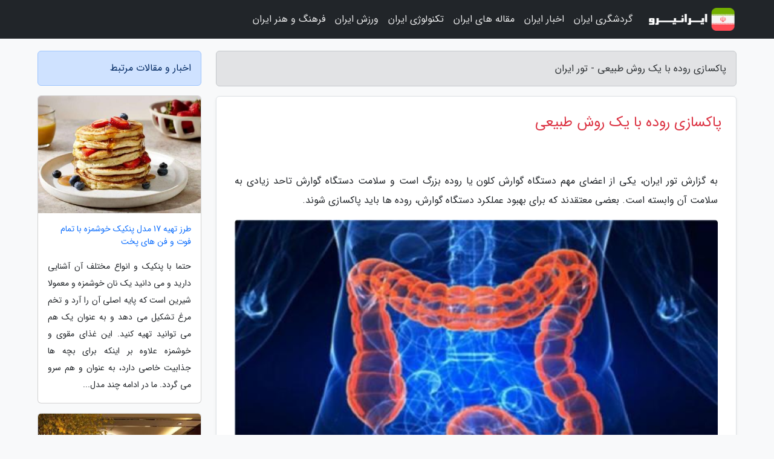

--- FILE ---
content_type: text/html; charset=UTF-8
request_url: https://iraniro.ir/post/%D9%BE%D8%A7%DA%A9%D8%B3%D8%A7%D8%B2%DB%8C-%D8%B1%D9%88%D8%AF%D9%87-%D8%A8%D8%A7-%DB%8C%DA%A9-%D8%B1%D9%88%D8%B4-%D8%B7%D8%A8%DB%8C%D8%B9%DB%8C-4129
body_size: 7846
content:
<!doctype html>
<html dir="rtl">
<head prefix="og: http://ogp.me/ns# fb: http://ogp.me/ns/fb# article: http://ogp.me/ns/article#">
<meta charset="utf-8" >
<title>پاکسازی روده با یک روش طبیعی - تور ایران</title>
<meta name="robots" content="index" />
<link rel="canonical" href="https://iraniro.ir/post/%D9%BE%D8%A7%DA%A9%D8%B3%D8%A7%D8%B2%DB%8C-%D8%B1%D9%88%D8%AF%D9%87-%D8%A8%D8%A7-%DB%8C%DA%A9-%D8%B1%D9%88%D8%B4-%D8%B7%D8%A8%DB%8C%D8%B9%DB%8C-4129" >
<meta property="og:url" content="https://iraniro.ir/post/%D9%BE%D8%A7%DA%A9%D8%B3%D8%A7%D8%B2%DB%8C-%D8%B1%D9%88%D8%AF%D9%87-%D8%A8%D8%A7-%DB%8C%DA%A9-%D8%B1%D9%88%D8%B4-%D8%B7%D8%A8%DB%8C%D8%B9%DB%8C-4129" >
	
<meta http-equiv="X-UA-Compatible" content="IE=edge">
<meta name="viewport" content="width=device-width, initial-scale=1.0" >	
<link rel="stylesheet" href="/module/template/framework/css/bootstrap.rtl.min.css" type="text/css" />
<link rel="stylesheet" type="text/css" href="/module/template/framework/css/style.css" >	
<meta name="twitter:card" content="summary_large_image" >
<meta name="twitter:domain" content="iraniro.ir" >
<meta property="og:type" content="article">
<meta property="article:publisher" content="https://iraniro.ir" >
<meta property="og:title" content="پاکسازی روده با یک روش طبیعی - تور ایران" >
<meta property="fb:app_id" content="1147311521992329" >
<meta property="og:image" content="https://iraniro.ir/upload/2021/11/16/8e3f4df3d-516240e935a8-04938b30fb900.jpg" />
<meta property="og:site_name" content="تور ایران" >
<meta name="description" content="      یکی از اعضای مهم دستگاه گوارش کلون یا روده بزرگ است و سلامت دستگاه گوارش تاحد زیادی به سلامت آن وابسته است. بعضی معتقدند که برای بهبود عملکرد دستگاه گوارش، روده ها - تور ایران" >
<meta property="og:description" content="      یکی از اعضای مهم دستگاه گوارش کلون یا روده بزرگ است و سلامت دستگاه گوارش تاحد زیادی به سلامت آن وابسته است. بعضی معتقدند که برای بهبود عملکرد دستگاه گوارش، روده ها - تور ایران"  >
  
<script src="/module/template/framework/js/jquery-3.4.1.min.js" ></script>
<script src="/module/template/framework/js/function.js?lastmod=1769441045"></script>
<link rel="stylesheet" type="text/css" href="/module/template/framework/css/colorbox.css" >
<script src="/module/template/framework/js/jquery.colorbox-min.js"></script>	


<meta property="og:type" content="article" />
<script src="/module/component/comment/comment-post.js"></script><link rel="icon" href="/favicon.ico" type="image/x-icon">
<link rel="stylesheet" href="/module/template/framework/css/fontawesome.css">
<!--[if lt IE 9]>
<script src="/module/template/framework/js/bootstrap/html5shiv.min.js" ></script>
<script src="/module/template/framework/js/bootstrap/respond.min.js" ></script>
<![endif]-->
</head>
<body class="bg-light">
<div class="container-fluid bg-light position-relative pt-5">	
<div id="sitebody" class="mt-3">
<header>
<div class="row header">
<div class="col-sm-12">
</div>	
</div>	
</header><div class="row main-content">
<div class="container">
<div class="row">
<div class="col-lg-9 col-md-8 mb-5">
<article>	
<div class="breadcrumb alert alert-secondary">
<h1 class="h6 m-0"> 	
پاکسازی روده با یک روش طبیعی - تور ایران</h1>	
</div>
	
<div>
<div class="card shadow-sm border rounded p-0 mb-5 bg-white text-dark w-100 position-relative">
<h2 class="p-4 h4 text-danger mb-n4">پاکسازی روده با یک روش طبیعی</h2>
<div class="custom-content card-body">
<div class="card-text">
<p>به گزارش تور ایران،       یکی از اعضای مهم دستگاه گوارش کلون یا روده بزرگ است و سلامت دستگاه گوارش تاحد زیادی به سلامت آن وابسته است. بعضی معتقدند که برای بهبود عملکرد دستگاه گوارش، روده ها باید پاکسازی شوند.    </p></div>	
<picture>	
<source media="(max-width: 480px)" srcset="/upload/2021/11/16/cache/thum_8e3f4df3d-516240e935a8-04938b30fb900.jpg">
<img src="https://iraniro.ir/upload/2021/11/16/8e3f4df3d-516240e935a8-04938b30fb900.jpg" alt="پاکسازی روده با یک روش طبیعی" class="card-img-top" title="پاکسازی روده با یک روش طبیعی">
</picture>	

<div class="card-text mt-3">	
<h2>داروی پاک نماینده روده بزرگ</h2>آیا تا به حال فکر نموده اید که چه عواملی می تواند علت دیابت شما باشد؟ شاید اضافه وزن، بیماری های کلیوی یا بیماری کبدی داشته باشید یا به راحتی به شما گفته شده است که جز پایبندی به برنامه درمانی معمول، راه دیگری ندارید. یک درمان خانگی ساده با دو ماده تشکیل دهنده می تواند تمام اینها را تغییر دهد.<h2>روده های شما چطور عملکرد خوبی خواهند داشت؟</h2>در طول عمرتان روده های شما میزان زیادی غذا و مایعات را پردازش می نمایند که این مواد غذایی و مایعات به علت حرکات ضعیف روده می توانند در روده جمع شوند. این ضایعات سمی می توانند باعث التهاب شوند و علت اصلی همه مسائل سلامتی فوق باشند و از این رو این روش درمانی خانگی می تواند به برطرف آن یاری کند.<p>این ضایعات سمی اگر در روده باقی بمانند، به آرامی خون شما را آلوده می نمایند و باعث آسیب های زیادی به بدن می شوند.</p><p>شرایط و علائم زیر همگی نشانه های درگیر شدن روده با سموم و مشکل در روده و دستگاه گوارش هستند:</p><p>شرایط التهابی دستگاه تنفسی فوقانی و دستگاه گوارش</p><p>گاستریت</p><p>کولیت</p><p>زخم معده و اثنی عشر</p><p>سیستیت</p><p>و سایر بیماری های دستگاه ادراری از جمله عفونت و پیلونفریت</p><p>حمل وزن اضافی بدن</p><p>کم وزنی</p><p>سندرم متابولیک</p><p>کلسترول بالا</p><p>مشکل در ناخن و مو</p><p>بیماری کلیه</p><p>مسائل شنوایی و بینایی، تا آرتروز و سرطان</p><h2>به طور طبیعی روده خود را پاکسازی کنید</h2>بسیاری از افرادی که می دانند حذف این ضایعات سمی چقدر حائز اهمیت است، می دانند که ساده ترین راه به وسیله روده بزرگ است، و به همین ترتیب به تنقیه یا اماله متوسل می شوند، اما متأسفانه این موارد فقط در پاکسازی قسمت کوچکی از روده بزرگ عمل می نمایند. یعنی تنها 40-50 سانتی متر از روده ای که به طول 7 متر است!<p>ناگفته نماند که این کیت های مخصوص پاک نماینده اغلب گران و تهاجمی هستند و می توانند تعادل میکرو فلورهای گرانبهای شما را مختل نمایند.</p><p>این همان چیزی است که باعث می گردد این درمان ساده بسیار عالی باشد زیرا شما تنها باید مصرف 1-3 قاشق غذاخوری آرد تخم کتان به مدت سه هفته را در برنامه خود بگنجانید. کاری که همه می توانند به راحتی و بدون زحمت انجام دهند.</p><p>هرکدام از مسائل فوق را می توان با این پاک نماینده روده در مدتی کوتاه، طی 3 هفته بهبود بخشید.</p><h2>چگونه می توان پاک نماینده روده بزرگ را تهیه کرد؟</h2>تمام آنچه برای حفظ شادابی روده خود احتیاج دارید انجام موارد زیر به مدت 3 هفته است.<h6>هفته اول</h6>1 قاشق غذاخوری آرد کتان را با 100 میلی لیتر کفیر (نوشیدنی تخمیری حاصل از شیر و دانه های کفیر) مخلوط کنید.<h6>هفته دوم</h6>مواد تشکیل دهنده را به 2 قاشق غذاخوری آرد تخم کتان و 100 میلی لیتر کفیر افزایش دهید.<h6>هفته سوم</h6>مواد تشکیل دهنده را به 3 قاشق غذاخوری آرد تخم کتان مخلوط شده با 150 میلی لیتر کفیر افزایش دهید.<p>این دستور العمل ساده و راحت می تواند به شما در رهایی کامل روده از کلیه رسوبات مخاطی و مدفوع و انگل هایی که طی سالها جمع شده اند یاری کند.</p><p>با استفاده از این درمان ضدعفونی نماینده روده بزرگ، در عین حال که از شرایط خطرناک نیز از خود مراقبت می کنید، می توانید به حفظ میکرو فلورهای خود نیز یاری کنید.</p><p>اگر نمی توانید آرد تخم کتان را در فروشگاه محلی خود بیابید، بذر کتان تازه را خریداری نموده و آنها را به خوبی در مخلوط کن خرد کنید. توصیه می گردد این کار را روزانه انجام دهید تا در صورت عدم استفاده آردی که تهیه کردید بی خاصیت نگردد. و حتما تخم یا آرد کتان را در یخچال نگهداری کنید!</p><h6>نحوه استفاده</h6>صبح، بعد از بیدار شدن و نوشیدن یک لیوان آب یا آب لیمو قبل از صرف صبحانه، داروی پاک نماینده روده بزرگ را مصرف کنید.<p>این کار را هر روز به مدت 3 هفته انجام دهید و در حین انجام این کار حتماً حداقل 2 لیتر آب در روز بنوشید. (اگر آب عسل بنوشید این درمان بهتر عمل می نماید!)</p><p>برای به دست آوردن برترین نتیجه، مانند سرویس اتومبیل خود، روده خود را با این داروی پاک نماینده 3 هفته ای یک یا دو بار در سال سرویس کنید تا از حرکات منظم روده اطمینان پیدا کنید.</p><p>منبع: سایت راستینه                  </p><span class="post-source">منبع: راسخون</span></div>	
</div>
<!--
<div class="text-center my-4 px-5 d-flex">
<div class="a2a_kit a2a_kit_size_32 a2a_default_style mx-auto">
<a class="a2a_button_twitter"></a>
<a class="a2a_button_linkedin"></a>
<a class="a2a_button_pinterest"></a>
<a class="a2a_button_telegram"></a>
<a class="a2a_button_reddit"></a>
<a class="a2a_button_tumblr"></a>
<a class="a2a_button_blogger"></a>
<a class="a2a_button_google_gmail"></a>
</div>
</div>		
<script async src="https://static.addtoany.com/menu/page.js"></script>
-->
<div class="p-4 border-top">
<div class="row small">
<span class="col-lg-3 col-sm-6">انتشار: <span content="2021-11-16 00:36:04" >25 آبان 1400</span></span>

<span class="col-lg-3 col-sm-6">بروزرسانی: <span content="2021-11-16 00:36:04" >25 آبان 1400</span></span>

<span class="col-lg-3 col-sm-6">
گردآورنده: <span >iraniro.ir</span>
</span>
<span class="col-lg-3 col-sm-6">شناسه مطلب: 2006</span>
</div>
</div>
</div>
	
<div class="card w-100 mb-5 shadow-sm"><h3 class="heads commenthead h6 card-header alert-secondary" id="commenthead"><span>به "پاکسازی روده با یک روش طبیعی" امتیاز دهید</span></h3><div class="comments card-body"><div class="vote" id="votbox"><form action="/module/component/comment/comment-process.php" method="post" class="form-inline d-inline-block"><span class="votetext px-0 form-check d-inline-block">امتیاز دهید: </span><span class="form-check-xs form-check-inline"><label class="form-check-label ps-1" for="inlineRadio1">1</label>
			<input  class="form-check-input" type="radio" id="inlineRadio1" name="rate" value="1"> </span><span class="form-check-xs form-check-inline"><label class="form-check-label ps-1" for="inlineRadio2">2</label>
			<input  class="form-check-input" type="radio" id="inlineRadio2" name="rate" value="2"> </span><span class="form-check-xs form-check-inline"><label class="form-check-label ps-1" for="inlineRadio3">3</label>
			<input  class="form-check-input" type="radio" id="inlineRadio3" name="rate" value="3"> </span><span class="form-check-xs form-check-inline"><label class="form-check-label ps-1" for="inlineRadio4">4</label>
			<input  class="form-check-input" type="radio" id="inlineRadio4" name="rate" value="4"> </span><span class="form-check-xs form-check-inline"><label class="form-check-label ps-1" for="inlineRadio5">5 </label>
			<input  class="form-check-input" type="radio" id="inlineRadio5" name="rate" value="5"> </span><input type="hidden" name="c_id" value="2006"><input type="hidden" name="c_type" value="post"><input type="hidden" name="c_url" value="/post/%D9%BE%D8%A7%DA%A9%D8%B3%D8%A7%D8%B2%DB%8C-%D8%B1%D9%88%D8%AF%D9%87-%D8%A8%D8%A7-%DB%8C%DA%A9-%D8%B1%D9%88%D8%B4-%D8%B7%D8%A8%DB%8C%D8%B9%DB%8C-4129"><input type="hidden" name="c_vote" value="1"><button class="btn btn-warning" type="submit">رای</button></form></div></div></div>
			<script>
			function getCookie(cname) {
			  let name = cname + "=";
			  let decodedCookie = decodeURIComponent(document.cookie);
			  let ca = decodedCookie.split(";");
			  for(let i = 0; i <ca.length; i++) {
				let c = ca[i];
				while (c.charAt(0) == " ") {
				  c = c.substring(1);
				}
				if (c.indexOf(name) == 0) {
				  return c.substring(name.length, c.length);
				}
			  }
			  return "";
			}
			function checkCookie() {
			
			  let vote = getCookie("post-2006");
			  if (vote != "") {
			  	var votes=document.getElementById("votbox").innerHTML="امتیاز شما: " + vote;
			  }
			}
			
			checkCookie();
			</script><div class="card w-100 shadow-sm"><h4 class="heads commenthead h6 card-header alert-secondary"><span>دیدگاه های مرتبط با "پاکسازی روده با یک روش طبیعی"</span></h4><div class="respond card-body"><span class="comment_title small card-header w-100 mb-3 d-block text-danger">* نظرتان را در مورد این مقاله با ما درمیان بگذارید</span><div><form action="#" method="POST" class="comment-form" id="comment-form" ><div id="replytoname" class="alert-info mb-3 w-100"></div><div id="name-group" class="form-group mb-3"><input type="text" class="form-control bg-light" name="name" placeholder="نام (لازم)"></div><div id="email-group" class="form-group mb-3"><input style="direction:rtl;text-align:right" type="text" class="form-control bg-light" name="email" id="commentformemail" placeholder="ایمیل (لازم - نمایش داده نمی‌شود)"></div><div id="phone-group" class="form-group mb-3"><input type="text" class="form-control bg-light" name="phone" placeholder="شماره موبایل (اختیاری - نمایش داده نمی‌شود)"></div><div id="comment-group" class="form-group mb-3"><textarea class="form-control bg-light" name="comment" cols="45" rows="8" placeholder="دیدگاه یا سوال (لازم)"></textarea></div><div id="captcha-group" class="form-group mb-3"><label class="captcha mb-3">سوال اتفاقی: نام پایتخت ایران چیست؟</label><input type="text" class="form-control bg-light" name="captcha"></div><input type="hidden" class="form-control" name="content_id" value="2006"><input type="hidden" class="form-control" name="content_type" value="post"></form><button class="btn btn-success mb-3" onclick="myformhandler('comment-form','/module/component/comment/comment-process.php','formalert',false)" >ارسال</button> <span class="formalert"></span></div></div></div>	
</div>
</article>	
</div>	

<div id="sidebar" class="col-lg-3 col-md-4 mb-5">
<aside>	
	


<div class="tourel-head alert alert-primary">اخبار و مقالات مرتبط</div>

<div class="posts printhide sidposts card mb-3">
<div class="imgtitle">
<img class="card-img-top mb-3" src="/upload/2025/06/12/cache/thum_cac7a85edcabaa-00b7877a41bdcbd-5f6517a229143001.jpg" alt="طرز تهیه 17 مدل پنکیک خوشمزه با تمام فوت و فن های پخت">
<a class="poststitle d-block px-3 small text-decoration-none" href="/post/%D8%B7%D8%B1%D8%B2-%D8%AA%D9%87%DB%8C%D9%87-17-%D9%85%D8%AF%D9%84-%D9%BE%D9%86%DA%A9%DB%8C%DA%A9-%D8%AE%D9%88%D8%B4%D9%85%D8%B2%D9%87-%D8%A8%D8%A7-4270">
طرز تهیه 17 مدل پنکیک خوشمزه با تمام فوت و فن های پخت</a>
</div>
<div class="card-body">
<p class="description small p-0 m-0 text-justify">
حتما با پنکیک و انواع مختلف آن آشنایی دارید و می دانید یک نان خوشمزه و معمولا شیرین است که پایه اصلی آن را آرد و تخم مرغ تشکیل می دهد و به عنوان یک هم می توانید تهیه کنید. این غذای مقوی و خوشمزه علاوه بر اینکه برای بچه ها جذابیت خاصی دارد، به عنوان و هم سرو می  گردد. ما در ادامه چند مدل...</p>
</div>
</div>


<div class="posts printhide sidposts card mb-3">
<div class="imgtitle">
<img class="card-img-top mb-3" src="/upload/2024/12/09/cache/thum_4b98aa87550f3-145d6e5be088-2fdde7b1253e3.jpg" alt="برترین هتل های 5 ستاره شانگهای؛ بندر شگفت انگیز چین">
<a class="poststitle d-block px-3 small text-decoration-none" href="/post/%D8%A8%D9%87%D8%AA%D8%B1%DB%8C%D9%86-%D9%87%D8%AA%D9%84-%D9%87%D8%A7%DB%8C-5-%D8%B3%D8%AA%D8%A7%D8%B1%D9%87-%D8%B4%D8%A7%D9%86%DA%AF%D9%87%D8%A7%DB%8C-8836">
برترین هتل های 5 ستاره شانگهای؛ بندر شگفت انگیز چین</a>
</div>
<div class="card-body">
<p class="description small p-0 m-0 text-justify">
قصد سفر به شانگهای را دارید و در انتخاب هتل های 5 ستاره آن دچار تردید شده اید؟ در این مقاله همراه ما باشید تا لیستی از برترین هتل های 5 ستاره شانگهای را به شما معرفی کنیم.</p>
</div>
</div>


<div class="posts printhide sidposts card mb-3">
<div class="imgtitle">
<img class="card-img-top mb-3" src="/upload/2024/09/05/cache/thum_1d87c32e36b789-68cff2f07123-fccd9f112a8ed5.jpg" alt="با این روش کره پسته بازاری را 20 دقیقه ای درست کن!">
<a class="poststitle d-block px-3 small text-decoration-none" href="/post/%D8%A8%D8%A7-%D8%A7%DB%8C%D9%86-%D8%B1%D9%88%D8%B4-%DA%A9%D8%B1%D9%87-%D9%BE%D8%B3%D8%AA%D9%87-%D8%A8%D8%A7%D8%B2%D8%A7%D8%B1%DB%8C-%D8%B1%D8%A7-3402">
با این روش کره پسته بازاری را 20 دقیقه ای درست کن!</a>
</div>
<div class="card-body">
<p class="description small p-0 m-0 text-justify">
کره پسته یکی از خوشمزه ترین انواع کره آجیلی است که علاوه بر خواص فراوان و رنگ و بافت عالی از طعم دلپذیری نیز برخوردار است. برای درست کردن این کره خوشمزه و مقوی، فقط به 20 دقیقه زمان احتیاج دارید. کره پسته هم با پسته خام و هم به صورت کرانچی با استفاده از پسته برشته و بو داده تهیه می گردد....</p>
</div>
</div>


<div class="posts printhide sidposts card mb-3">
<div class="imgtitle">
<img class="card-img-top mb-3" src="/upload/2019/08/22/cache/thum_da55c6f48656a-8353cd9726769b-823d42d226903.jpg" alt="نکاتی برای سفر به پایتخت ویتنام، هانوی معرفیچه زمانی سفر به هانوی داشته باشیم؟آب و هوانکات سفر به پایتخت ویتنام غذا و خوراکی در سفر به پایتخت ویتنامهزینه های سفر به هانوی">
<a class="poststitle d-block px-3 small text-decoration-none" href="/post/%D9%86%DA%A9%D8%A7%D8%AA%DB%8C-%D8%A8%D8%B1%D8%A7%DB%8C-%D8%B3%D9%81%D8%B1-%D8%A8%D9%87-%D9%BE%D8%A7%DB%8C%D8%AA%D8%AE%D8%AA-%D9%88%DB%8C%D8%AA%D9%86%D8%A7%D9%85-4576">
نکاتی برای سفر به پایتخت ویتنام، هانوی معرفیچه زمانی سفر به هانوی داشته باشیم؟آب و هوانکات سفر به پایتخت ویتنام غذا و خوراکی در سفر به پایتخت ویتنامهزینه های سفر به هانوی</a>
</div>
<div class="card-body">
<p class="description small p-0 m-0 text-justify">
برای گردشگران و توریست هایی که دور جهان را سفر می نمایند، هانوی پایتخت و یکی از شهرهای بسیار مهم کشور ویتنام، یکی از بهترین مکان ها است. سفر به پایتخت ویتنام با جاذبه های فرهنگی، تاریخی و طبیعی یکی از جذاب ترین هاست. اگر قصد سفر به این شهر آسیایی را دارید، در ادامه نکاتی برای سفر...</p>
</div>
</div>

	

</aside>		
</div>	
</div>
</div>
</div>					
<div class="container"><div class="w-100"><ol class="breadcrumb border shadow-sm rounded-pill p-3" itemscope="" itemtype="http://schema.org/BreadcrumbList"><li class="breadcrumb-item" aria-current="page" itemprop="itemListElement" itemscope="" itemtype="http://schema.org/ListItem"><a itemprop="item" href="https://iraniro.ir"><span itemprop="name">تور ایران</span></a><meta itemprop="position" content="1" ></li><li class="separate px-2">»</li><li class="breadcrumb-item" itemprop="itemListElement" itemscope="" itemtype="http://schema.org/ListItem">
                        <a rel="nofollow noopener noreferrer" itemprop="item" href="/posts/blog">
                        <span itemprop="name"> همه اخبار و مقاله ها</span></a>
                        <meta itemprop="position" content="2" >
                        </li><li class="separate px-2">»</li><li class="breadcrumb-item" itemprop="itemListElement" itemscope="" itemtype="http://schema.org/ListItem">
                        <a rel="nofollow noopener noreferrer" itemprop="item" href="/posts/health-%D8%B3%D9%84%D8%A7%D9%85%D8%AA%DB%8C">
                        <span itemprop="name"> سلامتی و پزشکی</span></a>
                        <meta itemprop="position" content="3" >
                        </li><li class="separate px-2">»</li><li class="here breadcrumb-item">پاکسازی روده با یک روش طبیعی</li></ol></div></div>

<script type="text/javascript">
$(document).ready(function(){
	$('#lightgallery').lightGallery();
});
</script>
<script src="/module/template/framework/js/lightgallery/picturefill.min.js"></script>
<script src="/module/template/framework/js/lightgallery/lightgallery-all.min.js"></script>
<script src="/module/template/framework/js/lightgallery/jquery.mousewheel.min.js"></script>
<div class="custom-navbar row bg-dark text-white position-absolute w-100" style="top:0" id="header">
<nav class="container">
<div class="navbar navbar-expand-lg navbar-dark">
<a class="navbar-brand" href="https://iraniro.ir" id="logo" title="تور ایران"><img src="https://iraniro.ir/upload/logo/iraniro.com.png" alt="تور ایران" height="38"></a>
<button class="navbar-toggler" type="button" data-bs-toggle="collapse" data-bs-target="#navbarSupportedContent" aria-controls="navbarSupportedContent" aria-expanded="false" aria-label="Toggle navigation">
			  <span class="navbar-toggler-icon"></span>
			</button><div class="collapse navbar-collapse" id="navbarSupportedContent"><ul class="navbar-nav me-auto mb-2 mb-lg-0 "><li class="nav-item"><a rel="nofollow" class="nav-link" href="/posts/travel-%DA%AF%D8%B1%D8%AF%D8%B4%DA%AF%D8%B1%DB%8C">گردشگری ایران</a></li><li class="nav-item"><a rel="nofollow" class="nav-link" href="/posts/news-%D8%A7%D8%AE%D8%A8%D8%A7%D8%B1">اخبار ایران</a></li><li class="nav-item"><a rel="nofollow" class="nav-link" href="/posts/blog">مقاله های ایران</a></li><li class="nav-item"><a rel="nofollow" class="nav-link" href="/posts/technology-%D8%AA%DA%A9%D9%86%D9%88%D9%84%D9%88%DA%98%DB%8C">تکنولوژی ایران</a></li><li class="nav-item"><a rel="nofollow" class="nav-link" href="/posts/sport-%D9%88%D8%B1%D8%B2%D8%B4">ورزش ایران</a></li><li class="nav-item"><a rel="nofollow" class="nav-link" href="/posts/art-culture-%D9%81%D8%B1%D9%87%D9%86%DA%AF-%D9%87%D9%86%D8%B1">فرهنگ و هنر ایران</a></li></ul></div>
</div>
</nav>
</div>

</div>

<div class="row bg-secondary text-white">	
<footer class="container" id="mainfooter">
<div class="row pt-5" id="footer">
<div class="f-column clearright px-4 pb-5 col-md-4">
<div class="foothead h5 p-2">خبرنامه</div>
<div class="columnbody">
<p class="p-2"></p>
<form class="form-signin" id="newsletter" name="newsletter" action="#" method="post">
<div class="form-group">	
<input class="form-control text-right" required name="email" type="email" placeholder="ایمیل">	
</div>
<div class="form-group">	
<input class="form-control text-right" name="phone" type="tel" placeholder="موبایل">
</div>	
<button class="newsbutton btn btn-warning btn-aban" name="button" type="button" onClick="myformhandler('newsletter','/module/plugin/newsletter/newsletterhandler.php','newslalert')">عضویت</button>
<span class="newslalert"></span>
</form>
</div>
</div></div>
</footer>
</div>	
<div class="row" >
<span class="col-lg-12 bg-dark text-white text-center p-3 small en" id="copyright">	
Copyright © 2026 iraniro.ir All rights reserved.
</span>	
</div>
<span class="phone">
</span>
</div>
<script>
window.onload = function () {	
	if (window.history.pushState) {
		window.history.pushState('', '/', window.location.pathname);
	} else {
		window.location.hash = '';
	}
}
</script>
<script src="/module/template/framework/js/bootstrap/bootstrap.bundle.min.js" ></script>
<script defer src="https://static.cloudflareinsights.com/beacon.min.js/vcd15cbe7772f49c399c6a5babf22c1241717689176015" integrity="sha512-ZpsOmlRQV6y907TI0dKBHq9Md29nnaEIPlkf84rnaERnq6zvWvPUqr2ft8M1aS28oN72PdrCzSjY4U6VaAw1EQ==" data-cf-beacon='{"version":"2024.11.0","token":"efee3a3253b24b1ab332f7c1f64168a0","r":1,"server_timing":{"name":{"cfCacheStatus":true,"cfEdge":true,"cfExtPri":true,"cfL4":true,"cfOrigin":true,"cfSpeedBrain":true},"location_startswith":null}}' crossorigin="anonymous"></script>
</body>
</html>